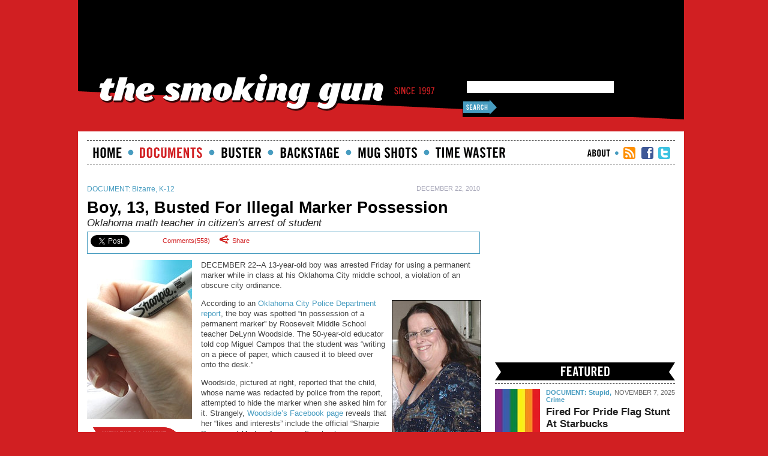

--- FILE ---
content_type: text/html; charset=utf-8
request_url: http://thesmokinggun.com/documents/bizarre/boy-13-busted-illegal-marker-possession?page=1
body_size: 17202
content:
<!DOCTYPE html PUBLIC "-//W3C//DTD XHTML 1.0 Strict//EN" "http://www.w3.org/TR/xhtml1/DTD/xhtml1-strict.dtd">
<html xmlns="http://www.w3.org/1999/xhtml" xmlns:fb="http://www.facebook.com/2008/fbml" xmlns:og="http://opengraphprotocol.org/schema/" xml:lang="en" lang="en" dir="ltr">
<head>
<meta http-equiv="Content-Type" content="text/html; charset=utf-8" />
<title>Boy, 13, Busted For Illegal Marker Possession | The Smoking Gun</title>
<meta http-equiv="Content-Type" content="text/html; charset=utf-8" />
<meta property="og:title" content="Boy, 13, Busted For Illegal Marker Possession" />
<meta property="og:description" content="
DECEMBER 22--A 13-year-old boy was arrested Friday for using a permanent marker while in class at his Oklahoma City middle school, a violation of an obscure city ordinance.
According to an Oklahoma C" />
<meta property="og:image" content="http://thesmokinggun.com/sites/default/files/photos/sharpiefrontimage.jpg" />
<meta property="og:url" content="http://thesmokinggun.com/documents/bizarre/boy-13-busted-illegal-marker-possession" />
<meta property="og:site_name" content="The Smoking Gun" />
<meta property="fb:app_id" content="154325684596001" />
<meta property="fb:admins" content="7015163,763117561" />
<link rel="shortcut icon" href="http://thesmokinggun.com/sites/default/files/tsg_favicon.png" type="image/x-icon" />

<link type="text/css" rel="stylesheet" media="all" href="http://thesmokinggun.com/sites/default/files/css/css_b6de98a0f2e3140ae3d54288ac7f2b31.css" />
<script type="text/javascript" src="http://thesmokinggun.com/sites/default/files/js/js_8470f38e4d8e19f66db13c0b9a744ca5.js"></script>
<script type="text/javascript">
<!--//--><![CDATA[//><!--
jQuery.extend(Drupal.settings, {"basePath":"\/","googleanalytics":{"trackOutbound":1,"trackMailto":1,"trackDownload":1,"trackDownloadExtensions":"7z|aac|arc|arj|asf|asx|avi|bin|csv|doc|exe|flv|gif|gz|gzip|hqx|jar|jpe?g|js|mp(2|3|4|e?g)|mov(ie)?|msi|msp|pdf|phps|png|ppt|qtm?|ra(m|r)?|sea|sit|tar|tgz|torrent|txt|wav|wma|wmv|wpd|xls|xml|z|zip"},"lightbox2":{"rtl":0,"file_path":"\/(\\w\\w\/)sites\/default\/files","default_image":"\/sites\/default\/modules\/community\/lightbox2\/images\/brokenimage.jpg","border_size":20,"font_color":"000","box_color":"C8E2ED","top_position":"10","overlay_opacity":"0.8","overlay_color":"000","disable_close_click":0,"resize_sequence":1,"resize_speed":400,"fade_in_speed":400,"slide_down_speed":600,"use_alt_layout":1,"disable_resize":1,"disable_zoom":0,"force_show_nav":0,"show_caption":1,"loop_items":0,"node_link_text":"View Document Details","node_link_target":"_blank","image_count":"Page !current of !total","video_count":"Video !current of !total","page_count":"Page !current of !total","lite_press_x_close":"press \u003ca href=\"#\" onclick=\"hideLightbox(); return FALSE;\"\u003e\u003ckbd\u003ex\u003c\/kbd\u003e\u003c\/a\u003e to close","download_link_text":"","enable_login":false,"enable_contact":false,"keys_close":"c x 27","keys_previous":"p 37","keys_next":"n 39","keys_zoom":"z","keys_play_pause":"32","display_image_size":"original","image_node_sizes":"(\\.thumbnail)","trigger_lightbox_classes":"","trigger_lightbox_group_classes":"img.thumbnail, img.image-thumbnail","trigger_slideshow_classes":"","trigger_lightframe_classes":"","trigger_lightframe_group_classes":"","custom_class_handler":"lightbox","custom_trigger_classes":"img.light_doc","disable_for_gallery_lists":1,"disable_for_acidfree_gallery_lists":true,"enable_acidfree_videos":true,"slideshow_interval":5000,"slideshow_automatic_start":true,"slideshow_automatic_exit":true,"show_play_pause":true,"pause_on_next_click":false,"pause_on_previous_click":true,"loop_slides":false,"iframe_width":850,"iframe_height":1000,"iframe_border":1,"enable_video":0},"CToolsUrlIsAjaxTrusted":{"\/documents\/bizarre\/boy-13-busted-illegal-marker-possession?page=1":true}});
//--><!]]>
</script>
    <!--[if lte IE 7]>
      <link type="text/css" rel="stylesheet" media="all" href="/sites/default/themes/bulletproof/css/iehacks.css" />    <![endif]-->
</head>
<body id="page-documents-bizarre-boy-13-busted-illegal-marker-possession" class="not-front not-logged-in page-node node-type-document two-sidebars">
<div id="fb-root"></div>
<script src='/sites/default/themes/bulletproof/js/facebook.js'></script>

  <div class="page_margins">
    <div class="page">
					      <div id="header_ad" class="clearfix">
		        <div id="block-block-59" class="clearfix block block-block ">
    <div class="content"><!--  Begin Rubicon Project Tag -->
<!--  Site: The Smoking Gun_RTB Only   Zone: ATF   Size: Leaderboard  -->
<!--  PLACEMENT: Above the Fold;   -->
<script language="JavaScript" type="text/javascript">
rp_account   = '12264';
rp_site      = '45808';
rp_zonesize  = '204236-2';
rp_adtype    = 'iframe';
rp_width     = '728';
rp_height    = '90';
rp_smartfile = '[SMART FILE URL]';
</script>
<script type="text/javascript" src="https://ads.rubiconproject.com/ad/12264.js"></script>
<!--  End Rubicon Project Tag --></div>
</div>
		      </div>
			       <div id="header" class="clearfix">
        <a href="/" title="Home" class="tsg_logo"><img id="site-logo" class="_trans" src="http://thesmokinggun.com/sites/default/files/tsg_logo.png" alt="Home" /></a>        <div id="block-block-100" class="clearfix block block-block ">
    <div class="content"><style type="text/css">
#count_share {
width: auto;
}
</style></div>
</div>
<div id="block-block-102" class="clearfix block block-block ">
    <div class="content"><style type="text/css">
.clearfix::after {
clear: none;
}
/*code below should work woth css browser select JS*/
.ie #search-theme-form {
margin-top:5px!important;
}
/*a rather general property-be careful with this one*/
.ie8 .clearfix:after {
content:none!important;
}
</style></div>
</div>
        				<div id="block-menu-menu-login-register"><ul><li class="first"><a href="/user">Login</a></li><li class="last"><a href="/user/register">Sign Up</a></li></ul></div>        <form action="/documents/bizarre/boy-13-busted-illegal-marker-possession?page=1"  accept-charset="UTF-8" method="post" id="search-theme-form">
<div><div class="form-item" id="edit-search-theme-form-1-wrapper">
 <input type="text" maxlength="128" name="search_theme_form" id="edit-search-theme-form-1" size="34" value="" title="Enter the terms you wish to search for." class="form-text" />
</div>
<input type="image" name="op" value="Search" id="edit-submit"  src="/sites/default/themes/bulletproof/images/buttons/btn_search58x28blue.png" alt="Search" class="form-image_button search_submit" src="/" />
<input type="hidden" name="form_build_id" id="form-yq912Jo2E7Sotp3NenGCVaC84nl8P7TwjAHX3_0YSPw" value="form-yq912Jo2E7Sotp3NenGCVaC84nl8P7TwjAHX3_0YSPw"  />
<input type="hidden" name="form_id" id="edit-search-theme-form" value="search_theme_form"  />
<input type="hidden" name="_author" id="edit--author" value=""  />

</div></form>
      </div>
      

      
      <div id="main">
												<!-- end Utility Tabs -->
        <!-- begin: main navigation #nav -->
        <div id="nav"> <a id="navigation" name="navigation"></a> <!-- skip anchor: navigation -->
                    <div class="hlist">
            <ul class="primary-links"><li class="menu-1580 first"><a href="/" id="home" name="Home" class="phark">Home</a></li>
<li class="menu-2082"><a href="/documents" id="documents" name="Documents" class="phark">documents</a></li>
<li class="menu-3497"><a href="/buster" id="buster" name="Buster Blog" class="phark">Buster</a></li>
<li class="menu-6396"><a href="/backstage" id="backstage" name="Backstage" class="phark">Backstage</a></li>
<li class="menu-3081"><a href="/mugshots" id="mugshots" name="Mugshots" class="phark">Mugshots</a></li>
<li class="menu-11338 last"><a href="/time-waster" id="timewaster" class="phark">Time Waster</a></li>
</ul>          </div>
          					<!-- end Primary Links -->
					<div class="hlist right">
						<ul class="sub-links"><li class="menu-6551 first"><a href="/about" id="snav_about" name="About the Smoking Gun" class="phark">About</a></li>
<li class="menu-13709"><a href="/rss" id="snav_rss" name="RSS" target="_blank" class="phark">RSS</a></li>
<li class="menu-3623"><a href="https://www.facebook.com/TheSmokingGun" id="facebook_btn" name="TSG on Facebook" target="_blank" class="phark">TSG Facebook</a></li>
<li class="menu-3622 last"><a href="http://twitter.com/tsgnews" id="twitter_btn" name="TSG on Twitter" target="_blank" class="phark">TSG Twitter</a></li>
</ul>					</div>
					<!-- end sub-navigation -->
        </div>
        <!-- end: main navigation -->

                  
	        					<fb:comments-count style="visibility:hidden;" id="fb-comments" href=http://thesmokinggun.com/documents/bizarre/boy-13-busted-illegal-marker-possession></fb:comments-count>
<script>
    var comment_count = 558;

    function onFacebookRender() {   
        var fb_comment_count = parseInt($('#fb-comments span').html());
        if (isNaN(fb_comment_count)) {
            fb_comment_count = 0
        }
        $('#comment_count').html(comment_count + fb_comment_count)
    }
</script>


<div id="node-58952" class="node">
  <div class="clearfix">
    <div id="full_column" class="content">

		  <div id="content_top">

        <div class="submitted">
								<span class="submitted_date">December 22, 2010</span>
									<ul id="count_share">
						<li class="dg_share"><script type="text/javascript" defer="defer">
						(function() {
						var s = document.createElement('SCRIPT'), s1 = document.getElementsByTagName('SCRIPT')[0];
						s.type = 'text/javascript';
						s.async = true;
						s.src = 'http://widgets.digg.com/buttons.js';
						s1.parentNode.insertBefore(s, s1);
						})();
						</script>
						<!-- Medium Button -->
						<a class="DiggThisButton DiggMedium"></a></li>	
					</ul>
					
			</div>
							<span class="doctype">DOCUMENT: <a href="/documents/bizarre">Bizarre</a>, <a href="/documents/k-12">K-12</a></span>				
						
	    <h1 class="title">Boy, 13, Busted For Illegal Marker Possession</h1>						      <h2 class="subtitle">Oklahoma math teacher in citizen&#039;s arrest of student</h2>
		      <!-- socialize.js script should only be included once -->
				

<!-- begin box -->
                        <div class="utility_content_body">
                                                        <div class="toolkit">
                            <div id="tswidget"></div>
                        <ul class="widgets">

                                    <!-- tweet button -->
                                    <li class="twitter_share"><a href="https://twitter.com/share" class="twitter-share-button" data-count="horizontal" data-via="tsgnews">Tweet</a></li>
				    <!--stumble upon-->
				    <li id="stumbleUpon"><su:badge layout="1"></su:badge></li>
                                    <script type="text/javascript" src="https://platform.twitter.com/widgets.js" defer="defer"></script>
                                    <!-- facebook button -->
                                    <li class="facebook_share"><fb:like href="http://thesmokinggun.com/documents/bizarre/boy-13-busted-illegal-marker-possession" send="false" width="360" show_faces="true" font="" ref="tsg"></fb:like></li>
				                            <li><a href="#fbcomments">Comments(<span id="comment_count"></span>)</a></li>
                            <li class="share">
                                        <a class="addthis_button" href="http://www.addthis.com/bookmark.php" alt="Share">
                                        Share
                                        </a>
                                        <script type="text/javascript" src="http://s7.addthis.com/js/250/addthis_widget.js#username=xa-4cab796307ab4833"></script>
                                        <!-- AddThis Button BEGIN -->

                                        <script type="text/javascript">
                    var addthis_config = {  
                     data_use_cookies: false 
                    }
                    </script>

                                    </li>
                        </ul>			
                     </div>
                        </div>
<!-- end box -->
				
	    </div>

      <div id="col1">
        <div id="col1_content" class="clearfix">  
					
											 <div class="photo_left"><img src="http://thesmokinggun.com/sites/default/files/imagecache/175xUnlimited/photos/sharpiefrontimage.jpg" alt="permanent marker" title="permanent marker"  class="imagecache imagecache-175xUnlimited imagecache-default imagecache-175xUnlimited_default" width="175" height="265" /></div>						<div id="block-views-document_lightbox-block_1" class="clearfix block block-views ">
  <h3>View Document</h3>  <div class="content">
<div class="view view-document-lightbox view-id-document_lightbox view-display-id-block_1 document-trigger view-dom-id-1">
    
  
  			 <div class="document-trigger-pager"></div>
	 
      <div class="main-view view-content">
      <div class="item-list">
      <h3>Child Marker Arrest</h3>
    <ul>
          <li class="views-row views-row-1 views-row-odd views-row-first">  
  <div class="views-field-lightbox2">
                <span class="field-content"><a href='http://thesmokinggun.com/documents/bizarre/boy-13-busted-illegal-marker-possession #lightbox-popup-1'  rel='lightmodal[lightbox-popup-document_lightbox-58952|width:760px;height:1022px][]'><img src="http://thesmokinggun.com/sites/default/files/imagecache/150x210/documents/1sharpiearrest.jpg" alt="" title=""  class="imagecache imagecache-150x210 imagecache-default imagecache-150x210_default" width="150" height="210" /></a>
                <div style='display: none;'><div id='lightbox-popup-1' class='lightbox-popup'>	<div class="doc-viewer">
										<div class="doc_top">
							
						<h2>Child Marker Arrest</h2>
<p><a id="permlink-" href="http://thesmokinggun.com/file/child-marker-arrest">http://thesmokinggun.com/file/child-marker-arrest</a></p>
						</div>
						<div class="doc_left">
							<img src="http://thesmokinggun.com/sites/default/files/imagecache/750x970/documents/1sharpiearrest.jpg" alt="" title=""  class="imagecache imagecache-750x970 imagecache-default imagecache-750x970_default" width="750" height="970" />
						</div>
	
          
          <div id="ie_clearing">   </div>

      </div></div></div></span>
  </div>
  
  <div class="views-field-title-1">
                <span class="field-content">Child Marker Arrest</span>
  </div>
</li>
          <li class="views-row views-row-2 views-row-even views-row-last">  
  <div class="views-field-lightbox2">
                <span class="field-content"><a href='http://thesmokinggun.com/documents/bizarre/boy-13-busted-illegal-marker-possession #lightbox-popup-2'  rel='lightmodal[lightbox-popup-document_lightbox-58952|width:760px;height:1022px][]'><img src="http://thesmokinggun.com/sites/default/files/imagecache/150x210/documents/2sharpiearrest.jpg" alt="" title=""  class="imagecache imagecache-150x210 imagecache-default imagecache-150x210_default" width="150" height="210" /></a>
                <div style='display: none;'><div id='lightbox-popup-2' class='lightbox-popup'>	<div class="doc-viewer">
										<div class="doc_top">
							
						<h2>Child Marker Arrest</h2>
<p><a id="permlink-" href="http://thesmokinggun.com/file/child-marker-arrest">http://thesmokinggun.com/file/child-marker-arrest</a></p>
						</div>
						<div class="doc_left">
							<img src="http://thesmokinggun.com/sites/default/files/imagecache/750x970/documents/2sharpiearrest.jpg" alt="" title=""  class="imagecache imagecache-750x970 imagecache-default imagecache-750x970_default" width="750" height="970" />
						</div>
	
          
          <div id="ie_clearing">   </div>

      </div></div></div></span>
  </div>
  
  <div class="views-field-title-1">
                <span class="field-content">Child Marker Arrest</span>
  </div>
</li>
      </ul>
</div>    </div>
  
	
  
  
  
  
</div> </div>
</div>
<div id="block-block-49" class="clearfix block block-block ">
    <div class="content"><!--paging_filter--><p><a id="submit_tip" class="phark" href="/submit-tip">Submit a Tip!</a></p>
</div>
</div>
<div id="block-block-321" class="clearfix block block-block ">
    <div class="content"><!--  Begin Rubicon Project Tag -->
<!--  Site: The Smoking Gun_RTB Only   Zone: BTF   Size: Wide Skyscraper  -->
<script language="JavaScript" type="text/javascript">
rp_account   = '12264';
rp_site      = '45808';
rp_zonesize  = '204238-9';
rp_adtype    = 'iframe';
rp_width     = '160';
rp_height    = '600';
rp_smartfile = '[SMART FILE URL]';
</script>
<script type="text/javascript" src="https://ads.rubiconproject.com/ad/12264.js"></script>
<!--  End Rubicon Project Tag -->

<!--  Begin Rubicon Project Tag -->
<!--  Site: The Smoking Gun_RTB Only   Zone: BTF   Size: Wide Skyscraper  -->
<script language="JavaScript" type="text/javascript">
rp_account   = '12264';
rp_site      = '45808';
rp_zonesize  = '204238-9';
rp_adtype    = 'iframe';
rp_width     = '160';
rp_height    = '600';
rp_smartfile = '[SMART FILE URL]';
</script>
<script type="text/javascript" src="https://ads.rubiconproject.com/ad/12264.js"></script>
<!--  End Rubicon Project Tag --></div>
</div>
					        </div>
      </div>
      <!-- end: #col1 -->

	      <div id="col3">
	        <div id="col3_content" class="clearfix">	
		
						<!-- end Utilty Area for Node Content (Text-Sizer and Publish Date) -->
						
											
							          	
<p>DECEMBER 22--A 13-year-old boy was arrested Friday for using a permanent marker while in class at his Oklahoma City middle school, a violation of an obscure city ordinance.</p>
<p><img style="border: 1px solid black; float: right; margin: 3px;" rel="lightbox" src="http://thesmokinggun.com/sites/default/files/assets/sharpieteacher.jpg" width="147" height="238" />According to an<a href="http://www.thesmokinggun.com/file/child-marker-arrest?page=0"> Oklahoma City Police Department report</a>, the boy was spotted “in possession of a permanent marker” by Roosevelt Middle School teacher DeLynn Woodside. The 50-year-old educator told cop Miguel Campos that the student was “writing on a piece of paper, which caused it to bleed over onto the desk.”</p>
<p>Woodside, pictured at right, reported that the child, whose name was redacted by police from the report, attempted to hide the marker when she asked him for it. Strangely, <a rel="lightbox[]" href="/sites/default/files/assets/woodsidefb.jpg">Woodside’s Facebook page</a> reveals that her “likes and interests” include the official “Sharpie Permanent Markers” page on Facebook.</p>
<p>Campos reported that he allowed Woodside, a seventh grade math teacher,  to <a href="http://www.thesmokinggun.com/file/child-marker-arrest?page=1">“sign a citation”</a> against the boy, who was then transported to the Community Intervention Center, a juvenile holding facility. A police sergeant subsequently “booked the marker into the property room.”</p>
<p>A police spokesman referred to the student’s bust as a “citizen’s arrest” effectuated by Woodside.</p>
<p>The marker ban--which apparently is aimed at curbing graffiti--stems from a city ordinance making it illegal to possess spray paint or a permanent marker on private property (without the owner’s permission). (2 pages)</p>
												
												
													<div class="video block"></div>
												
						
                        <fb:like id="fb_like_bottom" href="http://thesmokinggun.com/documents/bizarre/boy-13-busted-illegal-marker-possession" send="false" layout="button_count" width="100" show_faces="false" font="" ref="tsg"></fb:like>
			<!--stumble upon-->
			<div id="stumbleUpon_bottom"><su:badge layout="1"></su:badge></div>
                        <div id="tweet_button_bottom"><a href="https://twitter.com/share" class="twitter-share-button" data-count="none" data-via="tsgnews">Tweet</a></div>

													<div class="view_source_doc">
								<a href="/file/child-marker-arrest">Child Marker Arrest</a>							</div>
												<!-- end Content Body -->
					
						
												<div class="node_bottom">
													<div class="content_tags">
								<h3 class="phark">TAGS</h3>
								<a href="/tags/permanent-marker">permanent marker</a>, <a href="/tags/oklahoma">Oklahoma</a>							</div>
							
												<!-- end display content tags -->
							<div id="block-custom_pagers-2" class="clearfix block block-custom_pagers ">
    <div class="content">
<ul class="custom-pager custom-pager-block">
			
		<li class="previous">
			<span class="prev_button"><a href="/documents/sports/fbi-files-reveal-steinbrenner-was-snitch">‹ previous</a></span>
							<span class="doctype">Document</span>										<div class="custom_pager_container">
					<a href="/documents/sports/fbi-files-reveal-steinbrenner-was-snitch"><h5>FBI Files Reveal Steinbrenner Was A Snitch</h5></a>				</div>
					</li>
		
	
		
		<li class="next">
			<span class="next_button"><a href="/documents/college/drunken-student-christmas-treejack-bust">next ›</a></span>
							<span class="doctype">Document</span>				
						<div class="custom_pager_container">
				<a href="/documents/college/drunken-student-christmas-treejack-bust"><h5>Drunken Student In Christmas Treejack Bust</h5></a>			</div>
						
				
		</li>
		
	

</ul>
</div>
</div>
<div id="block-block-276" class="clearfix block block-block ">
    <div class="content"><script type="text/javascript">
  window._taboola = window._taboola || [];
  _taboola.push({article:'auto'});
  !function (e, f, u) {
    e.async = 1;
    e.src = u;
    f.parentNode.insertBefore(e, f);
  }(document.createElement('script'),
  document.getElementsByTagName('script')[0],
  'http://cdn.taboola.com/libtrc/thesmokinggun/loader.js');
</script>
<div id="taboola-below-article-thumbnails"></div>
<script type="text/javascript">
  window._taboola = window._taboola || [];
  _taboola.push({
    mode: 'thumbnails-a',
    container: 'taboola-below-article-thumbnails',
    placement: 'Below Article Thumbnails',
    target_type: 'mix'
  });
</script>
<script type="text/javascript">
  window._taboola = window._taboola || [];
  _taboola.push({flush: true});
</script>
</div>
</div>
                    
                            						        <fb:comments id="fbcomments" href="http://thesmokinggun.com/documents/bizarre/boy-13-busted-illegal-marker-possession" num_posts="20" width="470"></fb:comments>

															<div class="comment_custom" >
									<h3 id="critiques">Comments <span>(558)</span></h3>
									<div class="block">
									<div id="comments">
  <div class="indented"><a id="comment-22384"></a>
<div class="comment">
  <div class="clearfix">
        
    <div class="submitted">Submitted by <a href="/users/oldfart" title="View user profile.">oldfart</a> on Tue, 2011-01-04 03:42.</div>
    <div class="content">
      The officer was named. You can read, right? Are you digging for some nugget of gold that you can't quite achieve? You looking for that one person that will give you some good nuggets? You seek a story.... we seek excellence from our students. You defend without knowledge. You could do better.          </div>
  </div>
  </div>
<div class="indented"><a id="comment-22424"></a>
<div class="comment">
  <div class="clearfix">
        
    <div class="submitted">Submitted by <a href="/users/redrover" title="View user profile.">Redrover</a> on Tue, 2011-01-04 08:49.</div>
    <div class="content">
      My bad.  "miss" has insisted that she works with you at this school and that people like you and the rest of the teachers there routinely abuse and bully the students.  Is that true then?          </div>
  </div>
  </div>
<div class="indented"><a id="comment-22416"></a>
<div class="comment">
  <div class="clearfix">
        
    <div class="submitted">Submitted by <a href="/users/redrover" title="View user profile.">Redrover</a> on Tue, 2011-01-04 08:30.</div>
    <div class="content">
      I seek some evidence that this individual who claims to work with you has some evidence to support her claims that you abuse these kids is true.          </div>
  </div>
  </div>
</div><a id="comment-21788"></a>
<div class="comment">
  <div class="clearfix">
        
    <div class="submitted">Submitted by <a href="/users/redrover" title="View user profile.">Redrover</a> on Sat, 2011-01-01 10:52.</div>
    <div class="content">
      What subject and grade do you teach?          </div>
  </div>
  </div>
<a id="comment-21786"></a>
<div class="comment">
  <div class="clearfix">
        
    <div class="submitted">Submitted by <a href="/users/redrover" title="View user profile.">Redrover</a> on Sat, 2011-01-01 10:55.</div>
    <div class="content">
      What are the names of the principal, vice principal and guidance counselors?          </div>
  </div>
  </div>
<div class="indented"><a id="comment-21814"></a>
<div class="comment">
  <div class="clearfix">
        
    <div class="submitted">Submitted by <a href="/users/miss" title="View user profile.">miss</a> on Sat, 2011-01-01 13:21.</div>
    <div class="content">
      We only have ONE guidance counselor....not counselors....but that's all I will tell you.  Get a damn life, man          </div>
  </div>
  </div>
<div class="indented"><a id="comment-21826"></a>
<div class="comment">
  <div class="clearfix">
        
    <div class="submitted">Submitted by <a href="/users/redrover" title="View user profile.">Redrover</a> on Sat, 2011-01-01 14:15.</div>
    <div class="content">
      That's all you'll tell me?!  You've already told the whole world that your college educated peers and professional teaching associates at this school are viewed as bullies by the students.  So, why haven't you taken a stand then?  I mean besides anonymously logging on to some web site and engaging in the character assassination of the people you work with?          </div>
  </div>
  </div>
<div class="indented"><a id="comment-22394"></a>
<div class="comment">
  <div class="clearfix">
        
    <div class="submitted">Submitted by <a href="/users/ninoska-xix" title="View user profile.">Ninoska Xix</a> on Tue, 2011-01-04 07:04.</div>
    <div class="content">
      How is it any different than the character assassination being done to the CHILD? Whether he's a POS, or just a hyper little f***er, he's still a child. The teachers are ADULTS. At least the kid's character isn't done being formed. Unfortunately, the dinosaur Nazis impersonating teacher... well... it's just too late for them.          </div>
  </div>
  </div>
<div class="indented"><a id="comment-22418"></a>
<div class="comment">
  <div class="clearfix">
        
    <div class="submitted">Submitted by <a href="/users/redrover" title="View user profile.">Redrover</a> on Tue, 2011-01-04 08:31.</div>
    <div class="content">
      Go back to playing with your boogers sparky.          </div>
  </div>
  </div>
</div></div></div></div><a id="comment-21782"></a>
<div class="comment">
  <div class="clearfix">
        
    <div class="submitted">Submitted by <a href="/users/redrover" title="View user profile.">Redrover</a> on Sat, 2011-01-01 10:57.</div>
    <div class="content">
      Exactly how long have you and this teacher worked together?          </div>
  </div>
  </div>
<div class="indented"><a id="comment-21808"></a>
<div class="comment">
  <div class="clearfix">
        
    <div class="submitted">Submitted by <a href="/users/miss" title="View user profile.">miss</a> on Sat, 2011-01-01 13:17.</div>
    <div class="content">
      We have worked together for 6 years.  I will not, however, justify myself to you.  I don't care if you believe me or not.  If you want to email me I will answer all questions but I don't believe in putting people's names on somewhere without their permission.  Also, I could just look these up and lie about teaching here....but why would I?  That is weird.  Why would you call me a loon?  You obviously have ties to my school or Mrs. Woodside are you wouldn't be on here this much.  The reason I keep coming back to this is site IS BECAUSE I HAVE TIES.  If anyone is the loon, it's you.          </div>
  </div>
  </div>
<div class="indented"><a id="comment-21830"></a>
<div class="comment">
  <div class="clearfix">
        
    <div class="submitted">Submitted by <a href="/users/redrover" title="View user profile.">Redrover</a> on Sat, 2011-01-01 14:25.</div>
    <div class="content">
      I come here and provide the lone argument that YOUR fellow teacher and coworker ought to be heard from and more details provided before she is publicly excoriated and shamed.  If that is loony, I'll live with it.          </div>
  </div>
  </div>
<a id="comment-21828"></a>
<div class="comment">
  <div class="clearfix">
        
    <div class="submitted">Submitted by <a href="/users/redrover" title="View user profile.">Redrover</a> on Sat, 2011-01-01 14:18.</div>
    <div class="content">
      You come here to anonymously denigrate the people who you work with and provide support and affirmation to others who do the same.  Do you think that is an honorable thing to do?          </div>
  </div>
  </div>
</div><a id="comment-21806"></a>
<div class="comment">
  <div class="clearfix">
        
    <div class="submitted">Submitted by <a href="/users/miss" title="View user profile.">miss</a> on Sat, 2011-01-01 13:17.</div>
    <div class="content">
      We have worked together for 6 years.  I will not, however, justify myself to you.  I don't care if you believe me or not.  If you want to email me I will answer all questions but I don't believe in putting people's names on somewhere without their permission.  Also, I could just look these up and lie about teaching here....but why would I?  That is weird.  Why would you call me a loon?  You obviously have ties to my school or Mrs. Woodside are you wouldn't be on here this much.  The reason I keep coming back to this is site IS BECAUSE I HAVE TIES.  If anyone is the loon, it's you.          </div>
  </div>
  </div>
<div class="indented"><a id="comment-21838"></a>
<div class="comment">
  <div class="clearfix">
        
    <div class="submitted">Submitted by <a href="/users/redrover" title="View user profile.">Redrover</a> on Sat, 2011-01-01 14:50.</div>
    <div class="content">
      I retired from the Army.  There is something particularly egregious and distasteful to me when I read comments from someone who claims to be a coworker who comes on a thread to anonymously denigrate to the world fellow team members and accuse them of bullying and abuse.  How can you look these people in the eye when you go back to work?  What kind of person are you?          </div>
  </div>
  </div>
<div class="indented"><a id="comment-22396"></a>
<div class="comment">
  <div class="clearfix">
        
    <div class="submitted">Submitted by <a href="/users/ninoska-xix" title="View user profile.">Ninoska Xix</a> on Tue, 2011-01-04 07:11.</div>
    <div class="content">
      Because she works FOR the students, not her colleagues. She can look them in the eye because she is not there for them -- she became a teacher to teach, not cover up for others. Is she a troll? Maybe? Or maybe there's some truth to what she is claiming. But on the sole possibility that there is truth behind her claims, then it deserves to be investigated. If it's  not true, then nobody will substantiate her claims. If it is true, then it was her anonymity that gave a voice to those who know the truth, and haven't, for whatever reason, said anything so far.          </div>
  </div>
  </div>
<div class="indented"><a id="comment-22420"></a>
<div class="comment">
  <div class="clearfix">
        
    <div class="submitted">Submitted by <a href="/users/redrover" title="View user profile.">Redrover</a> on Tue, 2011-01-04 08:33.</div>
    <div class="content">
      She's a clown like you sparky.  Now run along.          </div>
  </div>
  </div>
</div><a id="comment-22382"></a>
<div class="comment">
  <div class="clearfix">
        
    <div class="submitted">Submitted by <a href="/users/oldfart" title="View user profile.">oldfart</a> on Tue, 2011-01-04 01:34.</div>
    <div class="content">
      I'm the guy in the parking lot with the SSG stripes in the rear window. I am a co-worker and I'm not retired from either profession.  So, if you want to pull that Army nonsense with someone, all you gotta do is find my truck. That woman's integrity, heart and soul are all intact. I would walk through hell with 5 gallons of gasoline and a star-cluster to defend her. Choose your battles wisely.          </div>
  </div>
  </div>
<a id="comment-21990"></a>
<div class="comment">
  <div class="clearfix">
        
    <div class="submitted">Submitted by <a href="/users/alexp" title="View user profile.">alexp</a> on Sun, 2011-01-02 13:53.</div>
    <div class="content">
      What does having been in the army have to do with this?          </div>
  </div>
  </div>
<div class="indented"><a id="comment-21992"></a>
<div class="comment">
  <div class="clearfix">
        
    <div class="submitted">Submitted by <a href="/users/redrover" title="View user profile.">Redrover</a> on Sun, 2011-01-02 13:56.</div>
    <div class="content">
      Sorry, you wouldn't understand.          </div>
  </div>
  </div>
</div><a id="comment-21842"></a>
<div class="comment">
  <div class="clearfix">
        
    <div class="submitted">Submitted by <a href="/users/miss" title="View user profile.">miss</a> on Sat, 2011-01-01 14:53.</div>
    <div class="content">
      I am the kind of person who fights for my kids.  I can look them all in the eye.  I have told them to back off kids.  This is why I am a good teacher.  I don't give a CRAP what my fellow teachers think of me.  This is NOT why I became a teacher, to impress my colleagues.  It's to TEACH KIDS.  And it's certainly not impress people like you.  If you are so disgusted by all the comments, why are you still on here?          </div>
  </div>
  </div>
<div class="indented"><a id="comment-21852"></a>
<div class="comment">
  <div class="clearfix">
        
    <div class="submitted">Submitted by <a href="/users/redrover" title="View user profile.">Redrover</a> on Sat, 2011-01-01 15:04.</div>
    <div class="content">
      I'm disgusted by you.          </div>
  </div>
  </div>
<div class="indented"><a id="comment-21856"></a>
<div class="comment">
  <div class="clearfix">
        
    <div class="submitted">Submitted by <a href="/users/miss" title="View user profile.">miss</a> on Sat, 2011-01-01 15:06.</div>
    <div class="content">
      SCORE!          </div>
  </div>
  </div>
<div class="indented"><a id="comment-21864"></a>
<div class="comment">
  <div class="clearfix">
        
    <div class="submitted">Submitted by <a href="/users/redrover" title="View user profile.">Redrover</a> on Sat, 2011-01-01 15:10.</div>
    <div class="content">
      By your own admission you stand by and allow children to be bullied by your fellow teachers. You are either a coward or a hypocrite. Or both.          </div>
  </div>
  </div>
</div></div><a id="comment-21846"></a>
<div class="comment">
  <div class="clearfix">
        
    <div class="submitted">Submitted by <a href="/users/redrover" title="View user profile.">Redrover</a> on Sat, 2011-01-01 14:56.</div>
    <div class="content">
      By your own admission you stand by and allow children to be bullied by your fellow teachers.  You are either a coward or a hypocrite.  Or both.          </div>
  </div>
  </div>
<div class="indented"><a id="comment-21862"></a>
<div class="comment">
  <div class="clearfix">
        
    <div class="submitted">Submitted by <a href="/users/miss" title="View user profile.">miss</a> on Sat, 2011-01-01 15:09.</div>
    <div class="content">
      Can you quote exactly what I said in any of this where I allow students to be bullied?  Where did I say this?          </div>
  </div>
  </div>
<div class="indented"><a id="comment-21866"></a>
<div class="comment">
  <div class="clearfix">
        
    <div class="submitted">Submitted by <a href="/users/redrover" title="View user profile.">Redrover</a> on Sat, 2011-01-01 15:19.</div>
    <div class="content">
      "I agree with you about the kids seeing her as a bully. This is true. Most teachers at our school ARE bullies...."   Bullying is universally considered abuse and is a crime in most jurisdictions.  You have come here to not only throw your fellow teacher under the bus but the entire school.  With what?!  Vague ambiguities?  That isn't looking out for those kids.  According to you the school ought to be shut down and investigated.  Yet, while all this goes on, you're going to be coy about the names of these rotten B@stards you say you are forced to work with?!          </div>
  </div>
  </div>
</div><a id="comment-21850"></a>
<div class="comment">
  <div class="clearfix">
        
    <div class="submitted">Submitted by <a href="/users/miss" title="View user profile.">miss</a> on Sat, 2011-01-01 15:04.</div>
    <div class="content">
      actually, I don't stand by and let this happen.  This is why I said earlier that this behavior of teachers is being taken care of by my principal.  OMG....why do I keep getting on this site?  I am no better than you!  ACK!          </div>
  </div>
  </div>
<div class="indented"><a id="comment-21858"></a>
<div class="comment">
  <div class="clearfix">
        
    <div class="submitted">Submitted by <a href="/users/redrover" title="View user profile.">Redrover</a> on Sat, 2011-01-01 15:07.</div>
    <div class="content">
      No, I wouldn't touch you with a stick.  You have crapped on your fellow coworkers for absolutely no good  reason and provided no specifics of any kind.  It doesn't get much lower than that.  "ACK" indeed.          </div>
  </div>
  </div>
<div class="indented"><a id="comment-21872"></a>
<div class="comment">
  <div class="clearfix">
        
    <div class="submitted">Submitted by <a href="/users/miss" title="View user profile.">miss</a> on Sat, 2011-01-01 16:04.</div>
    <div class="content">
      so you like don't want to go out?          </div>
  </div>
  </div>
<div class="indented"><a id="comment-21904"></a>
<div class="comment">
  <div class="clearfix">
        
    <div class="submitted">Submitted by <a href="/users/redrover" title="View user profile.">Redrover</a> on Sat, 2011-01-01 19:17.</div>
    <div class="content">
      Not really.  On other web sites, do you tell folks you are a cop or that you served in Iraq?  And, on yet others that you were a 9/11 first responder?  Do you regularly pretend to be something you are not to denigrate your betters?          </div>
  </div>
  </div>
<div class="indented"><a id="comment-21984"></a>
<div class="comment">
  <div class="clearfix">
        
    <div class="submitted">Submitted by <a href="/users/miss" title="View user profile.">miss</a> on Sun, 2011-01-02 10:43.</div>
    <div class="content">
      yes.  This is exactly what I do.          </div>
  </div>
  </div>
<div class="indented"><a id="comment-21986"></a>
<div class="comment">
  <div class="clearfix">
        
    <div class="submitted">Submitted by <a href="/users/redrover" title="View user profile.">Redrover</a> on Sun, 2011-01-02 10:58.</div>
    <div class="content">
      Ironically, your tendency to back-stab your coworkers anonymously on the internet belies the sarcasm you'd like pretend to now.          </div>
  </div>
  </div>
</div></div></div></div></div></div></div></div></div></div></div></div><a id="comment-21736"></a>
<div class="comment">
  <div class="clearfix">
        
    <div class="submitted">Submitted by <a href="/users/laugh-rofl-u" title="View user profile.">laugh rofl u</a> on Sat, 2011-01-01 01:34.</div>
    <div class="content">
      In my school there are lots of curvings and drawings on the desks,also some graffiti around my town, but ban markers.Also school isnt private property is it?
PS that teacher is a fat b#$%# haha          </div>
  </div>
  </div>
<a id="comment-21596"></a>
<div class="comment">
  <div class="clearfix">
        
    <div class="submitted">Submitted by <a href="/users/jerry-kreps" title="View user profile.">Jerry Kreps</a> on Fri, 2010-12-31 14:29.</div>
    <div class="content">
      It's obvious what happened:  The teacher (more than likely "redrover") caught the boy drawing a picture of her depicting her as extremely obese.  So, she filed a citizens complaint to get the 13 year old arrested using an old, seldom used law.    
I suspect that when this comes to court the judge will throw it out because the boy wasn't "tagging" the desk with gang insignias.   She, on the other hand, now has to explain to parents and voters why using a writing device in the manner and purpose for which it was made is a criminal offense.   I also suspect that public pressure will force her to resign or be fired for incompetence.    Yes, redrover, I said incompetence.   I taught math and sciences at the high school and college level for two decades and later taught programming to high school teachers as par to their continuing education.    Good teachers do not have discipline problems.  Bad teachers are obsessed with discipline.          </div>
  </div>
  </div>
<div class="indented"><a id="comment-21724"></a>
<div class="comment">
  <div class="clearfix">
        
    <div class="submitted">Submitted by <a href="/users/redrover" title="View user profile.">Redrover</a> on Fri, 2010-12-31 22:50.</div>
    <div class="content">
      "Good teachers do not have discipline problems. Bad teachers are obsessed with discipline."  Tell that to the teachers in our public schools raped, murdered and beaten every year.          </div>
  </div>
  </div>
<div class="indented"><a id="comment-21738"></a>
<div class="comment">
  <div class="clearfix">
        
    <div class="submitted">Submitted by <a href="/users/laugh-rofl-u" title="View user profile.">laugh rofl u</a> on Sat, 2011-01-01 01:35.</div>
    <div class="content">
      What????????????????????????          </div>
  </div>
  </div>
<div class="indented"><a id="comment-21756"></a>
<div class="comment">
  <div class="clearfix">
        
    <div class="submitted">Submitted by <a href="/users/redrover" title="View user profile.">Redrover</a> on Sat, 2011-01-01 04:22.</div>
    <div class="content">
      Houston Chronicle: "15 percent of Houston teachers say students have assaulted them"  MORE?  Have you heard of "google" or do you live under a rock?          </div>
  </div>
  </div>
<div class="indented"><a id="comment-22398"></a>
<div class="comment">
  <div class="clearfix">
        
    <div class="submitted">Submitted by <a href="/users/ninoska-xix" title="View user profile.">Ninoska Xix</a> on Tue, 2011-01-04 07:15.</div>
    <div class="content">
      And what are the stats on crimes committed by the army?          </div>
  </div>
  </div>
</div></div></div><a id="comment-21672"></a>
<div class="comment">
  <div class="clearfix">
        
    <div class="submitted">Submitted by <a href="/users/redrover" title="View user profile.">Redrover</a> on Sat, 2011-01-01 10:49.</div>
    <div class="content">
      "I taught math and sciences at the high school and college level for two decades"  IMPOSSIBLE.  Any descent teacher would know better than to form conclusions without all the information.  Thanks for playing sparky.          </div>
  </div>
  </div>
<div class="indented"><a id="comment-21810"></a>
<div class="comment">
  <div class="clearfix">
        
    <div class="submitted">Submitted by <a href="/users/alexp" title="View user profile.">alexp</a> on Sat, 2011-01-01 13:18.</div>
    <div class="content">
      Red Rover any "descent" teacher would know the word they should have used is decent! Descent means a loss of altitude. In an earlier post you also wrote "presently" in the sense of "at this time". The word you SHOULD have used is "Currently." Presently means soon. 
What hope is there for the correct usage of the English language when those who are supposed to be teaching it can't get it right. 
And for a marker? Come on! Confiscate it. Give detention, send a note home to explain why markers are not allowed in a students possession, even a short suspension. But to take it as far as it has gone is ridiculous.          </div>
  </div>
  </div>
<div class="indented"><a id="comment-21832"></a>
<div class="comment">
  <div class="clearfix">
        
    <div class="submitted">Submitted by <a href="/users/redrover" title="View user profile.">Redrover</a> on Sat, 2011-01-01 14:31.</div>
    <div class="content">
      In the matter of debate, any opponent compelled to search through comments for spelling and punctuation errors.... compliments the other and draws attention to his own flimsy position.  Have a nice day sparky.          </div>
  </div>
  </div>
<div class="indented"><a id="comment-21996"></a>
<div class="comment">
  <div class="clearfix">
        
    <div class="submitted">Submitted by <a href="/users/alexp" title="View user profile.">alexp</a> on Sun, 2011-01-02 14:01.</div>
    <div class="content">
      I wasn't "compelled  to search your comments for spelling and punctuation errors." They jumped right out, My position is I have no confidence in, or respect for, someone who is supposed to be teaching students without having the grammatical skills to do it correctly, Calling me "Sparky" must mean I am bright. I would never call you "Sparky" 
Sparky.          </div>
  </div>
  </div>
<div class="indented"><a id="comment-22044"></a>
<div class="comment">
  <div class="clearfix">
        
    <div class="submitted">Submitted by <a href="/users/redrover" title="View user profile.">Redrover</a> on Sun, 2011-01-02 22:18.</div>
    <div class="content">
      Sure you were.   Over half your comment was devoted to a critique of my spelling and grammar.  I have never claimed to be teaching students.  Try to keep up sparky.          </div>
  </div>
  </div>
<div class="indented"><a id="comment-22050"></a>
<div class="comment">
  <div class="clearfix">
        
    <div class="submitted">Submitted by <a href="/users/alexp" title="View user profile.">alexp</a> on Sun, 2011-01-02 23:43.</div>
    <div class="content">
      Yes but you didn't really deal with any issues raised. I notice you don't deny your mistakes, by the way. I have been reading a lot of your posts and you really do come across as a pompous know it all.  So I will just say I think the incident should never have become such a big issue, and I agree with you inasmuch as we may be missing some details. When the kid refused to give up the marker was he belligerent or aggressive in his response? If so, then I can understand the teacher standing her ground and the incident escalating into what was a ridiculous end. were his parents informed of any of the goings on, and if so when? Was there an escalation of warnings and refusals?  The entire school system has become a travesty. The slippery slope which leads to incidents such as this started a long time ago, How much farther is there to fall?          </div>
  </div>
  </div>
<div class="indented"><a id="comment-22106"></a>
<div class="comment">
  <div class="clearfix">
        
    <div class="submitted">Submitted by <a href="/users/redrover" title="View user profile.">Redrover</a> on Mon, 2011-01-03 07:28.</div>
    <div class="content">
      I have dealt with the issues here with great specificity.  In fact, it requires a lot of patience for me to discern what the issue is with most of you because usually the point being made is merely an addendum to a string of personal attacks and insults.  You can't help yourself.  I looked but hadn't noticed you correcting anyone else for spelling or grammar.  I will tell you this much.  Where I went to school, that sort of behavior in debate reflects on character and intellect.  It tells me that you have been challenged to the extent that you can't respond effectively and are forced to sling poo.  Except for a few details, your comment now is for the most part an echo of my own remarks.  Indeed, the incident should not have escalated.  And, yes, there are things we don't know.  Like.... what actually occurred between the teacher and student and who this kid is and what sort of history does this school have with him.  Another commenter who actually works at this school has indicated that the school is gang ridden and plagued with taggers.  That might have something to do with this kid but we don't know that right now.  Perhaps this adult deserves a fraction of the consideration the kid has received instead of the mindless lynching I see here.  There are commenters here who agree with you 100%, that are calling her a NAZI, demanding she be fired and providing her home address, phone and email.  It may turn out that this teacher was in the wrong.  However, I'll be satisfied that I was never on the side of this issue calling her a fat disgusting NAZI pig.  Are these people here representative of the sort of parents a teacher might find on the other end of a phone conversation?          </div>
  </div>
  </div>
</div></div></div></div></div></div></div><a id="comment-21438"></a>
<div class="comment">
  <div class="clearfix">
        
    <div class="submitted">Submitted by <a href="/users/militarywifehere" title="View user profile.">MilitaryWifeHere</a> on Thu, 2010-12-30 23:07.</div>
    <div class="content">
      Wow, I just found this story.First, I must say that "REDROVER" is obsessed with this article and the writings of others.
Reading ALL the posts, seeing how they develop over time convinces me also that this "REDROVER" is either the teacher mentioned, or someone close to this teacher like a relative... due to the writings - the school is terrible, etc, etc. but the teacher is wonderful. Hey, if this is a "friend" of yours, why haven't you suggested that this "wonderful" teacher move on to a better school with children that she would consider less unruly. Because if the only way this teacher thinks she can gain respect and control of her class is to call the police for such a minor thing as a marker and his refusal to turn it over, then this teacher has no control or respect of these students. She has done nothing but cultivated hostility. Children are crystal clear at seeing a bully, and this teacher is a bully. That is the only way she can "control" her students. They may look at her and smile, but they WILL be laughing at her behind her back.
If this were my child, and this teacher had gone ballistic over a MARKER, and this child's refusal to turn it over, then I would be questioning the school board over the appropriate use of police time and the teacher's ability to teach.  I would go to the police chief, and swear out a warrant against this teacher, for child abuse, and ask them to prosecute her for taking up their valuable time -- I'm sure they have laws for that too.People wonder why police have difficulty doing the duties they are expected..but with idiotic charges such as these being filed, no wonder police are stretched thin,they have to answer these idiotic calls. I am confident that this officer HAD to have been saying under his breath "Lady, I may HAVE to take this kid in due to technicalities, but you are a *&amp;^%$"
And.. I am happy to say... I do NOT live where this woman teaches, thank GOD! What a dingbat!          </div>
  </div>
  </div>
<div class="indented"><a id="comment-21780"></a>
<div class="comment">
  <div class="clearfix">
        
    <div class="submitted">Submitted by <a href="/users/miss" title="View user profile.">miss</a> on Sat, 2011-01-01 09:27.</div>
    <div class="content">
      I agree with you about the kids seeing her as a bully.  This is true.  Most teachers at our school ARE bullies....this is why they are met with such anger by our students.  It's a huge problem our school is working on (well at least that is what the principal says)...
Also, just FYI, our campus cop is stationed at our campus.  All day everyday.  So....          </div>
  </div>
  </div>
<div class="indented"><a id="comment-21784"></a>
<div class="comment">
  <div class="clearfix">
        
    <div class="submitted">Submitted by <a href="/users/redrover" title="View user profile.">Redrover</a> on Sat, 2011-01-01 10:38.</div>
    <div class="content">
      I don't believe you for one second.   No teacher would say that about his or her colleagues.  You are a fraud.  Not only are you a fraud but you have made my point.  By your own admission most teachers in this school are of the same sort of mindset as the teacher in this article.          </div>
  </div>
  </div>
<div class="indented"><a id="comment-21812"></a>
<div class="comment">
  <div class="clearfix">
        
    <div class="submitted">Submitted by <a href="/users/miss" title="View user profile.">miss</a> on Sat, 2011-01-01 13:19.</div>
    <div class="content">
      Why would I not say this about my colleagues if they are in the wrong?  They are!  It's an obvious issue we have.  And yes, I have said it to their faces.  so, I am supposed to stick up for other teachers even if they are wrong just because they are teachers....um, no!          </div>
  </div>
  </div>
</div></div></div><div class="item-list"><ul class="pager"><li class="pager-first first"><a href="/documents/bizarre/boy-13-busted-illegal-marker-possession" title="Go to first page" class="active">« first</a></li>
<li class="pager-previous"><a href="/documents/bizarre/boy-13-busted-illegal-marker-possession" title="Go to previous page" class="active">‹ previous</a></li>
<li class="pager-item"><a href="/documents/bizarre/boy-13-busted-illegal-marker-possession" title="Go to page 1" class="active">1</a></li>
<li class="pager-current">2</li>
<li class="pager-item"><a href="/documents/bizarre/boy-13-busted-illegal-marker-possession?page=2" title="Go to page 3" class="active">3</a></li>
<li class="pager-item"><a href="/documents/bizarre/boy-13-busted-illegal-marker-possession?page=3" title="Go to page 4" class="active">4</a></li>
<li class="pager-ellipsis">…</li>
<li class="pager-next"><a href="/documents/bizarre/boy-13-busted-illegal-marker-possession?page=2" title="Go to next page" class="active">next ›</a></li>
<li class="pager-last last"><a href="/documents/bizarre/boy-13-busted-illegal-marker-possession?page=11" title="Go to last page" class="active">last »</a></li>
</ul></div></div>
									</div>
								</div>
														<!-- end Comments Section -->
							
													</div>
                        						<!-- end Node Bottom (Custom Pagers and Comments Blocks) -->
						
	        </div>
	    </div>
	  </div>
	
            <div id="col2">
        <div id="col2_content" class="clearfix">
          <div id="block-block-117" class="clearfix block block-block ">
    <div class="content"><fb:like-box id="fb-like-box-faces" href="http://www.facebook.com/TheSmokingGun" width="300" show_faces="true" stream="false" header="false"></fb:like-box></div>
</div>
<div id="block-block-317" class="clearfix block block-block ">
    <div class="content"><!--  Begin Rubicon Project Tag -->
<!--  Site: The Smoking Gun_RTB Only   Zone: ATF   Size: Medium Rectangle  -->
<!--  PLACEMENT: Above the Fold;   -->
<script language="JavaScript" type="text/javascript">
rp_account   = '12264';
rp_site      = '45808';
rp_zonesize  = '204236-15';
rp_adtype    = 'iframe';
rp_width     = '300';
rp_height    = '250';
rp_smartfile = '[SMART FILE URL]';
</script>
<script type="text/javascript" src="https://ads.rubiconproject.com/ad/12264.js"></script>
<!--  End Rubicon Project Tag --></div>
</div>
<div id="block-views-Feature-block_2" class="clearfix block block-views ">
    <div class="content">
<div class="view view-Feature view-id-Feature view-display-id-block_2 featured-right view-dom-id-3">
        <div class="view-header">
      <!--paging_filter--><h2 id="hdr_featured_right" class="phark">Featured</h2>
    </div>
  
  
  			 <div class="featured-right-pager"></div>
	 
      <div class="main-view view-content">
        <div class="views-row views-row-1 views-row-odd views-row-first views-row-last">
      
  <div class="views-field-field-photo-fid">
                <span class="field-content"><a href="/documents/stupid/starbucks-flag-appeal-396057" class="imagecache imagecache-75x75 imagecache-linked imagecache-75x75_linked"><img src="https://www.thesmokinggun.com/sites/default/files/imagecache/75x75/photos/prideflaggy175.jpg" alt="" title=""  class="imagecache imagecache-75x75" width="75" height="75" /></a></span>
  </div>
  
  <div class="views-field-created">
                <span class="field-content">November 7, 2025</span>
  </div>
  
  <div class="views-field-type">
                <span class="field-content"><span class="all_caps">DOCUMENT</span>: <a href="/documents/stupid">Stupid</a>, <a href="/documents/crime">Crime</a></span>
  </div>
  
  <div class="views-field-title">
                <span class="field-content"><a href="/documents/stupid/starbucks-flag-appeal-396057"><h3>Fired For Pride Flag Stunt At Starbucks</h3></a></span>
  </div>
  
  <div class="views-field-field-subtitle-value">
                <span class="field-content">Man says &quot;poor decisions&quot; led to “rightful” arrest, termination</span>
  </div>
  </div>
    </div>
  
	
      <div class="attachment attachment-after">
      
<div class="view view-Feature view-id-Feature view-display-id-attachment_4 featured-right-list view-dom-id-2">
    
  
  			 <div class="featured-right-list-pager"></div>
	 
      <div class="main-view view-content">
      <div class="item-list">
    <ul>
          <li class="views-row views-row-1 views-row-odd views-row-first">  
  <div class="views-field-created">
                <span class="field-content">November 7, 2025</span>
  </div>
  
  <div class="views-field-type">
                <span class="field-content"><span class="all_caps">DOCUMENT</span>: <a href="/documents/internet">Internet</a>, <a href="/documents/crime">Crime</a></span>
  </div>
  
  <div class="views-field-title">
                <span class="field-content"><a href="/documents/internet/friday-photo-fun-match-game-170539"><h3>Friday Photo Fun Match Game</h3></a></span>
  </div>
</li>
          <li class="views-row views-row-2 views-row-even views-row-last">  
  <div class="views-field-created">
                <span class="field-content">November 6, 2025</span>
  </div>
  
  <div class="views-field-type">
                <span class="field-content"><span class="all_caps">DOCUMENT</span>: <a href="/documents/revolting">Revolting</a>, <a href="/documents/crime">Crime</a></span>
  </div>
  
  <div class="views-field-title">
                <span class="field-content"><a href="/documents/revolting/chaw-attack-605183"><h3>Perp Put The Ew In Chewing Tobacco</h3></a></span>
  </div>
</li>
      </ul>
</div>    </div>
  
	
  
  
  
  
</div>     </div>
  
  
  
  
</div> </div>
</div>

<div id="block-block-52" class="clearfix block block-block ">
    <ul id="least_most" class="tsg_tabs">
        <li class="tab_most"><a href="#" class="phark">Most Popular</a></li>	
  </ul>
  <!-- tab "panes" -->
  <div class="panes_pop">
  	<div class="two">
                          
<div class="view view-right-column-tabs view-id-right_column_tabs view-display-id-block_4 view-dom-id-1">
    
  
  			 <div class="-pager"></div>
	 
      <div class="main-view view-content">
      <div class="item-list">
    <ol>
          <li class="views-row views-row-1 views-row-odd views-row-first">  
  <div class="views-field-totalcount">
                <span class="field-content"><a href="/documents/lion-carcass-theft-charges-432891"><h3><span class="tabs_content_type">DOCUMENT</span>: Knuckleheads Charged In Theft Of Lion Carcass  </h3></a></span>
  </div>
</li>
          <li class="views-row views-row-2 views-row-even">  
  <div class="views-field-totalcount">
                <span class="field-content"><a href="/documents/stupid/starbucks-flag-appeal-396057"><h3><span class="tabs_content_type">DOCUMENT</span>: Fired For Pride Flag Stunt At Starbucks</h3></a></span>
  </div>
</li>
          <li class="views-row views-row-3 views-row-odd">  
  <div class="views-field-totalcount">
                <span class="field-content"><a href="/buster/minnesota/naked-chainsaw-697531"><h3><span class="tabs_content_type">BUSTER</span>: Minnesota Man, 66, Was Naked And Not Afraid, Cops Report</h3></a></span>
  </div>
</li>
          <li class="views-row views-row-4 views-row-even">  
  <div class="views-field-totalcount">
                <span class="field-content"><a href="/documents/aroused-by-walmart-657483"><h3><span class="tabs_content_type">DOCUMENT</span>: &quot;When He Comes To Walmart He Gets Aroused.&quot;</h3></a></span>
  </div>
</li>
          <li class="views-row views-row-5 views-row-odd views-row-last">  
  <div class="views-field-totalcount">
                <span class="field-content"><a href="/buster/battery/pancake-battered-205168"><h3><span class="tabs_content_type">BUSTER</span>:  Man Named Pancake Battered His Elderly Father, Cops Charge</h3></a></span>
  </div>
</li>
      </ol>
</div>    </div>
  
	
  
  
  
  
</div>        </div>
  </div>
  <!-- This JavaScript snippet activates those tabs -->

  <script>
  // perform JavaScript after the document is scriptable.
  $(function() {
  	// setup ul.tabs to work as tabs for each div directly under div.panes
  	$("ul#least_most").tabs("div.panes_pop > div");
  });
  </script></div>

<div id="block-block-319" class="clearfix block block-block ">
    <div class="content"><!--  Begin Rubicon Project Tag -->
<!--  Site: The Smoking Gun_RTB Only   Zone: BTF   Size: Medium Rectangle  -->
<script language="JavaScript" type="text/javascript">
rp_account   = '12264';
rp_site      = '45808';
rp_zonesize  = '204238-15';
rp_adtype    = 'iframe';
rp_width     = '300';
rp_height    = '250';
rp_smartfile = '[SMART FILE URL]';
</script>
<script type="text/javascript" src="https://ads.rubiconproject.com/ad/12264.js"></script>
<!--  End Rubicon Project Tag -->

<!--  Begin Rubicon Project Tag -->
<!--  Site: The Smoking Gun_RTB Only   Zone: BTF   Size: Medium Rectangle  -->
<script language="JavaScript" type="text/javascript">
rp_account   = '12264';
rp_site      = '45808';
rp_zonesize  = '204238-15';
rp_adtype    = 'iframe';
rp_width     = '300';
rp_height    = '250';
rp_smartfile = '[SMART FILE URL]';
</script>
<script type="text/javascript" src="https://ads.rubiconproject.com/ad/12264.js"></script>
<!--  End Rubicon Project Tag --></div>
</div>
        </div>
      </div>
			      <!-- end: #col2 -->
</div>

<div id="adStatusOne"></div>

        	          <!-- IE Column Clearing -->
          <div id="ie_clearing">   </div>
        </div>
      </div>
      <!-- begin: #footer -->
      <div id="footer">
				<div class="footer_left">
        	    <div id="logo_footer">
        <a href="/" class="phark">The Smoking Gun</a>
    </div>

    <div id="copyright_info">
        <br>
        &copy; 2025 TSG Industries Inc.<br>
        All Rights Reserved.
    </div>				</div>
				<div class="footer_right">
        	<div id="block-menu-menu-footer-main" class="clearfix block block-menu ">
    <div class="content"><ul class="menu"><li class="leaf first Home" id=" menu-item-custom-id-1"><a href="http://thesmokinggun.com"><span class="Home">Home</span></a></li>
<li class="leaf Documents" id=" menu-item-custom-id-2"><a href="/documents"><span class="Documents">Documents</span></a></li>
<li class="leaf Buster" id=" menu-item-custom-id-3"><a href="/buster"><span class="Buster">Buster</span></a></li>
<li class="leaf Backstage" id=" menu-item-custom-id-4"><a href="/backstage"><span class="Backstage">Backstage</span></a></li>
<li class="leaf MugShots" id=" menu-item-custom-id-5"><a href="/mugshots"><span class="Mug Shots">Mug Shots</span></a></li>
<li class="leaf TimeWaster" id=" menu-item-custom-id-6"><a href="/time-waster"><span class="Time Waster">Time Waster</span></a></li>
<li class="leaf last About" id=" menu-item-custom-id-7"><a href="/about"><span class="About">About</span></a></li>
</ul></div>
</div>
<div id="block-menu-menu-footer-sub" class="clearfix block block-menu ">
    <div class="content"><ul class="menu"><li class="leaf first SubmitaTip" id=" menu-item-custom-id-8"><a href="/submit-tip"><span class="Submit a Tip">Submit a Tip</span></a></li>
<li class="leaf PrivacyStatement" id=" menu-item-custom-id-9"><a href="/privacy-statement"><span class="Privacy Statement">Privacy Statement</span></a></li>
<li class="leaf last TermsofUse" id=" menu-item-custom-id-10"><a href="/terms-use"><span class="Terms of Use">Terms of Use</span></a></li>
</ul></div>
</div>
				</div>
      </div>
			<!-- end Footer -->
    </div>
  </div>
  <script type="text/javascript" src="http://thesmokinggun.com/sites/default/files/js/js_eca9b8f94d3d90d84fec27e6e27f43ea.js"></script>
<script type="text/javascript">
<!--//--><![CDATA[//><!--
var _gaq = _gaq || [];_gaq.push(["_setAccount", "UA-45772609-1"]);_gaq.push(["_gat._anonymizeIp"]);_gaq.push(["_trackPageview"]);(function() {var ga = document.createElement("script");ga.type = "text/javascript";ga.async = true;ga.src = ("https:" == document.location.protocol ? "https://ssl" : "http://www") + ".google-analytics.com/ga.js";var s = document.getElementsByTagName("script")[0];s.parentNode.insertBefore(ga, s);})();
//--><!]]>
</script>
	<script>
	// perform JavaScript after the document is scriptable.
	$(function() {
		// setup ul.tabs to work as tabs for each div directly under div.panes
		$("ul#mugs_riders").tabs("div.panes > div");
		$("ul#least_most").tabs("div.panes_pop > div");
	});
	</script>
	<!-- This JavaScript snippet activates those tabs -->


<script language="JavaScript" type="text/javascript" src="/sites/default/themes/bulletproof/js/tsg_custom.js"></script>


</body>
</html>


--- FILE ---
content_type: application/x-javascript
request_url: http://thesmokinggun.com/sites/default/themes/bulletproof/js/tsg_custom.js
body_size: 1369
content:
///*
// * GIGYA SHARE INTEGRATION
// *
// */
//var conf = {
//	// APIKey: '2_ObDFScz46Al_VL9lT7yKmCmvwplVOcML69tzh7qs7c2Pq98NS11lDfB5Tm_ASGgS' // turner.com
//	APIKey: '2_wQ_qNHMqlSAtj4gTLJnfr3rN5dL5o3OvMu9KI2tkYi8nx-R6JE9LbkevojJ67HqO' // smokinggun.com
//};
//
//function onLoad(){
//// get user info
//gigya.services.socialize.getUserInfo(conf,{callback:renderUI});	    
//// register for connect status changes
//gigya.services.socialize.addEventHandlers(conf, { onConnect:renderUI, onDisconnect:renderUI}   ); 
//}
//
//// Create and Publish User's Action
//// This method is associated with the "btnPublishAction" click
//function showShareUI(nodetitle, subtitle, sharepath, sharephoto) {
//
//// Constructing a UserAction Object
//var act = new gigya.services.socialize.UserAction();
//
//// Setting the default user message 
//// (will be presented as default text in the edit box on the Share UI)
//act.setUserMessage("Your comment here...");
//
//// Setting the title and description 
//// (will be presented in the preview on the Share UI)
//act.setTitle("The Smoking Gun: "+nodetitle);
//act.setDescription(subtitle);
//
//// Setting a link back to the publishing source
//act.setLinkBack(sharepath);
//
//// Adding Action Link
//act.addActionLink("Take a Look", sharepath);
//
//// Adding an image (will be presented in the preview on the Share UI)
//var image = {
//src: "http://smokinggun.funnygarbage.com/sites/default/themes/bulletproof/images/logos/tsg_share.png",
//href: sharepath,
//type: 'image'
//}
//act.addMediaItem(image);
//
//// Parameters for the showShareUI method, including the UserAction object
//var params = 
//{
//userAction: act  // The UserAction object enfolding the newsfeed data.			                                  
//,onError: onError  // onError method will be summoned if an error occurs. 
//,onSendDone: onSendDone // onError method will be summoned after 
//        // Gigya finishes the publishing process.
//,useFBDialog: true
//,defaultProviders: "facebook,twitter"
//,enabledProviders: "facebook,twitter,google,yahoo,myspace"
//,showMoreButton: true // Enable the "More" button and screen
//,showEmailButton: true // Enable the "Email" button and screen
//};
//
//// Show the "Share" dialog
//gigya.services.socialize.showShareUI(conf, params);
//
//}
//
//// onError event handler
//function onError(event) {
//alert('An error has occured' + ': ' + event.errorCode + '; ' + event.errorMessage);
//}
//
//// onSendDone event handler. 
//// Displays in the status field, the list of providers to which the newsfeed has been 
//// successfully published.
//function onSendDone(event)
//{
//document.getElementById('status').style.color = 'green';
//document.getElementById('status').innerHTML = 
//         'The newsfeed has been posted to: ' 
//+ event.providers;
//}
//
//
